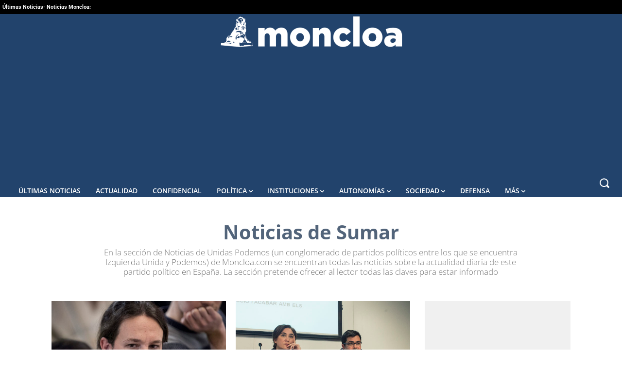

--- FILE ---
content_type: application/javascript; charset=UTF-8
request_url: https://www.moncloa.com/cdn-cgi/challenge-platform/scripts/jsd/main.js
body_size: 8245
content:
window._cf_chl_opt={AKGCx8:'b'};~function(X6,KD,Kp,KM,Kh,KF,KA,KT,X0,X1){X6=L,function(J,K,Xb,X5,X,Q){for(Xb={J:490,K:641,X:472,Q:437,l:561,m:482,x:558,C:431,n:428,a:532,Z:635},X5=L,X=J();!![];)try{if(Q=parseInt(X5(Xb.J))/1+-parseInt(X5(Xb.K))/2*(parseInt(X5(Xb.X))/3)+parseInt(X5(Xb.Q))/4+-parseInt(X5(Xb.l))/5*(-parseInt(X5(Xb.m))/6)+parseInt(X5(Xb.x))/7+-parseInt(X5(Xb.C))/8*(-parseInt(X5(Xb.n))/9)+parseInt(X5(Xb.a))/10*(-parseInt(X5(Xb.Z))/11),K===Q)break;else X.push(X.shift())}catch(l){X.push(X.shift())}}(Y,165089),KD=this||self,Kp=KD[X6(457)],KM=null,Kh=Kz(),KF=function(Qw,Qu,Qy,QM,Qp,Xn,K,X,Q,l){return Qw={J:473,K:530,X:528,Q:545,l:441},Qu={J:575,K:445,X:444,Q:541,l:547,m:430,x:637,C:445,n:658,a:513,Z:445,g:562,c:651,E:454,d:574,H:643,V:493,P:445,U:546,j:575,f:647,e:496,S:537,O:547,b:500,G:439,R:445,k:581,D:426,M:616,y:583,o:570,I:533,B:483,s:573,z:483,h:518,i:445},Qy={J:515},QM={J:507},Qp={J:515,K:483,X:487,Q:662,l:605,m:573,x:487,C:662,n:662,a:605,Z:507,g:611,c:618,E:651,d:616,H:620,V:442,P:651,U:518,j:655,f:651,e:507,S:445,O:623,b:658,G:555,R:445,k:491,D:487,M:464,y:474,o:651,I:507,B:586,s:604,z:559,h:572,i:651,F:507,A:651,T:559,v:655,W:651,N:484,Y0:434,Y1:546,Y2:651,Y3:484,Y4:570},Xn=X6,K={'nWONh':Xn(Qw.J),'ydQYQ':function(m,C){return m+C},'impVS':function(m,C){return m==C},'IWmnq':function(m,C){return m-C},'DIecP':function(m,x){return m(x)},'dzHav':function(m,C){return C&m},'FxopE':function(m,C){return C==m},'BlShx':function(m,C){return m==C},'NghCF':function(m,C){return m-C},'nodfY':function(m,C){return m<C},'dsrfP':function(m,C){return m&C},'odFmq':function(m,C){return m-C},'nmviK':function(m,C){return m!==C},'jRXXm':Xn(Qw.K),'XwQYw':function(m,C){return m==C},'igvRY':function(m,x){return m(x)},'TvOFJ':function(m,C){return m<C},'UbaVv':function(m,C){return C|m},'ugwAu':function(m,x){return m(x)},'VdQdM':function(m,C){return m==C},'PjzEX':function(m,C){return C&m},'lDkKD':function(m,x){return m(x)},'CzxSE':Xn(Qw.X),'NvCvJ':function(m,C){return m*C},'FQShk':function(m,C){return m<C},'CQCJA':function(m,x){return m(x)},'WHxtu':function(m,C){return m<C},'TTCzv':function(m,C){return C&m},'RHRBm':function(m,C){return m!==C},'QKtwZ':function(m,C){return m>C},'fryMi':function(m,C){return m*C},'NhvKz':function(m,C){return C&m},'OboLP':function(m,C){return m==C},'HkESj':function(m,C){return m<C},'XGpgE':function(m,x){return m(x)},'IkneL':function(m,C){return m*C},'seRBz':function(m,C){return m<C},'semgq':function(m,C){return m-C},'RcWYQ':function(m,C){return m===C}},X=String[Xn(Qw.Q)],Q={'h':function(m,Qk){return Qk={J:538,K:483},m==null?'':Q.g(m,6,function(x,Xa){return Xa=L,K[Xa(Qk.J)][Xa(Qk.K)](x)})},'g':function(x,C,Z,XZ,E,H,V,P,U,j,S,O,G,R,D,M,y,o){if(XZ=Xn,x==null)return'';for(H={},V={},P='',U=2,j=3,S=2,O=[],G=0,R=0,D=0;D<x[XZ(Qp.J)];D+=1)if(M=x[XZ(Qp.K)](D),Object[XZ(Qp.X)][XZ(Qp.Q)][XZ(Qp.l)](H,M)||(H[M]=j++,V[M]=!0),y=K[XZ(Qp.m)](P,M),Object[XZ(Qp.x)][XZ(Qp.C)][XZ(Qp.l)](H,y))P=y;else{if(Object[XZ(Qp.x)][XZ(Qp.n)][XZ(Qp.a)](V,P)){if(256>P[XZ(Qp.Z)](0)){for(E=0;E<S;G<<=1,K[XZ(Qp.g)](R,K[XZ(Qp.c)](C,1))?(R=0,O[XZ(Qp.E)](K[XZ(Qp.d)](Z,G)),G=0):R++,E++);for(o=P[XZ(Qp.Z)](0),E=0;8>E;G=G<<1.4|K[XZ(Qp.H)](o,1),K[XZ(Qp.V)](R,C-1)?(R=0,O[XZ(Qp.P)](Z(G)),G=0):R++,o>>=1,E++);}else{for(o=1,E=0;E<S;G=o|G<<1,K[XZ(Qp.U)](R,K[XZ(Qp.j)](C,1))?(R=0,O[XZ(Qp.f)](Z(G)),G=0):R++,o=0,E++);for(o=P[XZ(Qp.e)](0),E=0;16>E;G=G<<1|o&1,C-1==R?(R=0,O[XZ(Qp.f)](Z(G)),G=0):R++,o>>=1,E++);}U--,U==0&&(U=Math[XZ(Qp.S)](2,S),S++),delete V[P]}else for(o=H[P],E=0;K[XZ(Qp.O)](E,S);G=G<<1|K[XZ(Qp.b)](o,1),R==K[XZ(Qp.G)](C,1)?(R=0,O[XZ(Qp.E)](Z(G)),G=0):R++,o>>=1,E++);P=(U--,U==0&&(U=Math[XZ(Qp.R)](2,S),S++),H[y]=j++,String(M))}if(K[XZ(Qp.k)]('',P)){if(Object[XZ(Qp.D)][XZ(Qp.C)][XZ(Qp.l)](V,P)){if(256>P[XZ(Qp.Z)](0)){if(K[XZ(Qp.M)]!==XZ(Qp.y)){for(E=0;E<S;G<<=1,R==K[XZ(Qp.c)](C,1)?(R=0,O[XZ(Qp.o)](Z(G)),G=0):R++,E++);for(o=P[XZ(Qp.I)](0),E=0;8>E;G=G<<1|1&o,K[XZ(Qp.B)](R,C-1)?(R=0,O[XZ(Qp.P)](K[XZ(Qp.s)](Z,G)),G=0):R++,o>>=1,E++);}else return}else{for(o=1,E=0;K[XZ(Qp.z)](E,S);G=K[XZ(Qp.h)](G<<1.5,o),C-1==R?(R=0,O[XZ(Qp.i)](Z(G)),G=0):R++,o=0,E++);for(o=P[XZ(Qp.F)](0),E=0;16>E;G=K[XZ(Qp.h)](G<<1,o&1),R==K[XZ(Qp.G)](C,1)?(R=0,O[XZ(Qp.A)](Z(G)),G=0):R++,o>>=1,E++);}U--,U==0&&(U=Math[XZ(Qp.R)](2,S),S++),delete V[P]}else for(o=H[P],E=0;K[XZ(Qp.T)](E,S);G=G<<1.49|1.28&o,R==K[XZ(Qp.v)](C,1)?(R=0,O[XZ(Qp.W)](K[XZ(Qp.N)](Z,G)),G=0):R++,o>>=1,E++);U--,K[XZ(Qp.Y0)](0,U)&&S++}for(o=2,E=0;E<S;G=G<<1.94|K[XZ(Qp.Y1)](o,1),C-1==R?(R=0,O[XZ(Qp.Y2)](K[XZ(Qp.Y3)](Z,G)),G=0):R++,o>>=1,E++);for(;;)if(G<<=1,R==C-1){O[XZ(Qp.i)](K[XZ(Qp.s)](Z,G));break}else R++;return O[XZ(Qp.Y4)]('')},'j':function(m,Xg){return Xg=Xn,m==null?'':''==m?null:Q.i(m[Xg(Qy.J)],32768,function(x,Xc){return Xc=Xg,m[Xc(QM.J)](x)})},'i':function(x,C,Z,XE,E,H,V,P,U,j,S,O,G,R,D,M,B,y,o,I){for(XE=Xn,E=[],H=4,V=4,P=3,U=[],O=K[XE(Qu.J)](Z,0),G=C,R=1,j=0;3>j;E[j]=j,j+=1);for(D=0,M=Math[XE(Qu.K)](2,2),S=1;M!=S;)for(y=K[XE(Qu.X)][XE(Qu.Q)]('|'),o=0;!![];){switch(y[o++]){case'0':S<<=1;continue;case'1':D|=K[XE(Qu.l)](K[XE(Qu.m)](0,I)?1:0,S);continue;case'2':G>>=1;continue;case'3':I=G&O;continue;case'4':0==G&&(G=C,O=K[XE(Qu.x)](Z,R++));continue}break}switch(D){case 0:for(D=0,M=Math[XE(Qu.C)](2,8),S=1;S!=M;I=K[XE(Qu.n)](O,G),G>>=1,G==0&&(G=C,O=Z(R++)),D|=(K[XE(Qu.a)](0,I)?1:0)*S,S<<=1);B=X(D);break;case 1:for(D=0,M=Math[XE(Qu.Z)](2,16),S=1;S!=M;I=K[XE(Qu.g)](O,G),G>>=1,G==0&&(G=C,O=Z(R++)),D|=S*(0<I?1:0),S<<=1);B=X(D);break;case 2:return''}for(j=E[3]=B,U[XE(Qu.c)](B);;)if(K[XE(Qu.E)](XE(Qu.d),XE(Qu.H))){if(K[XE(Qu.V)](R,x))return'';for(D=0,M=Math[XE(Qu.P)](2,P),S=1;M!=S;I=K[XE(Qu.U)](O,G),G>>=1,0==G&&(G=C,O=K[XE(Qu.j)](Z,R++)),D|=K[XE(Qu.f)](K[XE(Qu.m)](0,I)?1:0,S),S<<=1);switch(B=D){case 0:for(D=0,M=Math[XE(Qu.P)](2,8),S=1;S!=M;I=K[XE(Qu.e)](O,G),G>>=1,K[XE(Qu.S)](0,G)&&(G=C,O=Z(R++)),D|=K[XE(Qu.O)](K[XE(Qu.b)](0,I)?1:0,S),S<<=1);E[V++]=K[XE(Qu.G)](X,D),B=V-1,H--;break;case 1:for(D=0,M=Math[XE(Qu.R)](2,16),S=1;S!=M;I=O&G,G>>=1,G==0&&(G=C,O=Z(R++)),D|=K[XE(Qu.k)](K[XE(Qu.D)](0,I)?1:0,S),S<<=1);E[V++]=K[XE(Qu.M)](X,D),B=K[XE(Qu.y)](V,1),H--;break;case 2:return U[XE(Qu.o)]('')}if(0==H&&(H=Math[XE(Qu.K)](2,P),P++),E[B])B=E[B];else if(K[XE(Qu.I)](B,V))B=j+j[XE(Qu.B)](0);else return null;U[XE(Qu.c)](B),E[V++]=K[XE(Qu.s)](j,B[XE(Qu.z)](0)),H--,j=B,K[XE(Qu.h)](0,H)&&(H=Math[XE(Qu.i)](2,P),P++)}else return}},l={},l[Xn(Qw.l)]=Q.h,l}(),KA={},KA[X6(529)]='o',KA[X6(665)]='s',KA[X6(596)]='u',KA[X6(510)]='z',KA[X6(600)]='n',KA[X6(506)]='I',KA[X6(645)]='b',KT=KA,KD[X6(501)]=function(J,K,X,Q,l2,l1,l0,XP,x,Z,g,E,H,V,P){if(l2={J:525,K:599,X:536,Q:633,l:492,m:663,x:633,C:564,n:579,a:553,Z:638,g:516,c:649,E:515,d:521,H:636,V:632},l1={J:466,K:433,X:435,Q:613,l:495,m:567,x:659,C:504,n:578,a:449,Z:642,g:515,c:568,E:632,d:653,H:478},l0={J:487,K:662,X:605,Q:651},XP=X6,x={'NoxbO':XP(l2.J),'oNaZE':function(U,j){return j===U},'VuEzA':function(U,j){return U+j},'RryfU':function(U,j){return U+j},'ScMCK':function(U,j){return U(j)},'SiNGs':function(U,j){return U<j},'hcfPT':XP(l2.K)},null===K||K===void 0)return Q;for(Z=x[XP(l2.X)](KN,K),J[XP(l2.Q)][XP(l2.l)]&&(Z=Z[XP(l2.m)](J[XP(l2.x)][XP(l2.l)](K))),Z=J[XP(l2.C)][XP(l2.n)]&&J[XP(l2.a)]?J[XP(l2.C)][XP(l2.n)](new J[(XP(l2.a))](Z)):function(U,Xq,O,j){if(Xq=XP,x[Xq(l1.J)]===Xq(l1.K))O={},O[Xq(l1.X)]=Xq(l1.Q),O[Xq(l1.l)]=g.r,O[Xq(l1.m)]=Xq(l1.x),O[Xq(l1.C)]=V,Q[Xq(l1.n)][Xq(l1.a)](O,'*');else{for(U[Xq(l1.Z)](),j=0;j<U[Xq(l1.g)];x[Xq(l1.c)](U[j],U[x[Xq(l1.E)](j,1)])?U[Xq(l1.d)](x[Xq(l1.H)](j,1),1):j+=1);return U}}(Z),g='nAsAaAb'.split('A'),g=g[XP(l2.Z)][XP(l2.g)](g),E=0;x[XP(l2.c)](E,Z[XP(l2.E)]);H=Z[E],V=KW(J,K,H),g(V)?(P=V==='s'&&!J[XP(l2.d)](K[H]),x[XP(l2.H)]===X+H?C(X+H,V):P||C(x[XP(l2.V)](X,H),K[H])):C(X+H,V),E++);return Q;function C(U,j,XU){XU=XP,Object[XU(l0.J)][XU(l0.K)][XU(l0.X)](Q,j)||(Q[j]=[]),Q[j][XU(l0.Q)](U)}},X0=X6(565)[X6(541)](';'),X1=X0[X6(638)][X6(516)](X0),KD[X6(432)]=function(K,X,l5,Xj,Q,l,m,x,C,n){for(l5={J:634,K:608,X:515,Q:515,l:542,m:651,x:563},Xj=X6,Q={},Q[Xj(l5.J)]=function(Z,g){return Z<g},l=Q,m=Object[Xj(l5.K)](X),x=0;l[Xj(l5.J)](x,m[Xj(l5.X)]);x++)if(C=m[x],'f'===C&&(C='N'),K[C]){for(n=0;n<X[m[x]][Xj(l5.Q)];-1===K[C][Xj(l5.l)](X[m[x]][n])&&(X1(X[m[x]][n])||K[C][Xj(l5.m)]('o.'+X[m[x]][n])),n++);}else K[C]=X[m[x]][Xj(l5.x)](function(Z){return'o.'+Z})},X3();function X3(lP,lV,Xe,J,K,X,Q,l){if(lP={J:584,K:628,X:468,Q:514,l:486,m:656,x:628,C:644,n:517,a:610,Z:459,g:468,c:507,E:651,d:507,H:450,V:646,P:603,U:440,j:651,f:489,e:630,S:507,O:595,b:617,G:467,R:651,k:445,D:543,M:429,y:556,o:549,I:443,B:540,s:666,z:630,h:539,i:606,F:595,A:438,T:520,v:520},lV={J:429,K:556,X:520,Q:461},Xe=X6,J={'bRwRS':function(m){return m()},'ZdOVJ':function(m,C){return m>C},'XMEOg':function(m,C){return C&m},'nLfNU':function(m,C){return C==m},'fDBGn':function(m,C){return m-C},'GBFIm':function(m,x){return m(x)},'IGIBS':function(m,C){return m<C},'fvjfi':function(m,C){return m>C},'sTqIv':function(m,C){return C&m},'lBlzb':function(m,C){return m-C},'GwLkz':function(m,C){return m|C},'myNCs':function(m,C){return C==m},'MBZYa':function(m,C){return C==m},'gwICf':Xe(lP.J),'FuYAH':function(m){return m()},'wSRRr':function(m,C){return C!==m},'RUuKt':Xe(lP.K),'DjLap':function(m,C){return C===m},'tJTNT':Xe(lP.X),'JhaqD':function(m,C){return m!==C},'UQDlE':function(m){return m()},'KXgDu':Xe(lP.Q)},K=KD[Xe(lP.l)],!K){if(J[Xe(lP.m)](Xe(lP.x),J[Xe(lP.C)]))J[Xe(lP.n)](K);else return}if(!KB()){if(J[Xe(lP.a)](J[Xe(lP.Z)],Xe(lP.g)))return;else{if(256>YV[Xe(lP.c)](0)){for(LR=0;Lk<LD;LM<<=1,Ly==Lu-1?(Lw=0,Lo[Xe(lP.E)](Lt(LI)),LB=0):Ls++,Lp++);for(Lz=Lh[Xe(lP.d)](0),Li=0;J[Xe(lP.H)](8,LF);LT=Lv<<1.26|J[Xe(lP.V)](LW,1),J[Xe(lP.P)](LN,J[Xe(lP.U)](r0,1))?(r1=0,r2[Xe(lP.j)](J[Xe(lP.f)](r3,r4)),r5=0):r6++,r7>>=1,LA++);}else{for(r8=1,r9=0;J[Xe(lP.e)](rY,rL);rJ=rK<<1|rX,J[Xe(lP.P)](rQ,J[Xe(lP.U)](rl,1))?(rm=0,rx[Xe(lP.j)](rC(rn)),ra=0):rZ++,rg=0,rr++);for(rc=rE[Xe(lP.S)](0),rd=0;J[Xe(lP.O)](16,rH);rP=rU<<1.7|J[Xe(lP.b)](rq,1),rj==J[Xe(lP.G)](rf,1)?(re=0,rS[Xe(lP.R)](rO(rb)),rG=0):rR++,rk>>=1,rV++);}Lq--,J[Xe(lP.P)](0,Lj)&&(Lf=Le[Xe(lP.k)](2,LS),LO++),delete Lb[LG]}}if(X=![],Q=function(){if(!X){if(X=!![],!KB())return;Ky(function(C){X4(K,C)})}},J[Xe(lP.D)](Kp[Xe(lP.M)],J[Xe(lP.y)]))J[Xe(lP.o)](Q);else if(KD[Xe(lP.I)])Kp[Xe(lP.I)](Xe(lP.B),Q);else if(Xe(lP.Q)!==J[Xe(lP.s)]){for(s=1,z=0;J[Xe(lP.z)](h,i);A=J[Xe(lP.h)](T<<1.19,v),J[Xe(lP.i)](W,N-1)?(Y0=0,Y1[Xe(lP.R)](Y2(Y3)),Y4=0):Y5++,Y6=0,F++);for(Y7=Y8[Xe(lP.d)](0),Y9=0;J[Xe(lP.F)](16,YY);Yr=YJ<<1.12|J[Xe(lP.b)](YK,1),J[Xe(lP.A)](YX,YQ-1)?(Yl=0,Ym[Xe(lP.R)](Yx(YC)),Yn=0):Ya++,YZ>>=1,YL++);}else l=Kp[Xe(lP.T)]||function(){},Kp[Xe(lP.v)]=function(XS){XS=Xe,l(),Kp[XS(lV.J)]!==J[XS(lV.K)]&&(Kp[XS(lV.X)]=l,J[XS(lV.Q)](Q))}}function L(r,J,K,X){return r=r-424,K=Y(),X=K[r],X}function Kv(J,K,Qo,Xd){return Qo={J:588,K:487,X:451,Q:605,l:542,m:475},Xd=X6,K instanceof J[Xd(Qo.J)]&&0<J[Xd(Qo.J)][Xd(Qo.K)][Xd(Qo.X)][Xd(Qo.Q)](K)[Xd(Qo.l)](Xd(Qo.m))}function KN(K,QF,XV,X,Q,l){for(QF={J:477,K:663,X:608,Q:512},XV=X6,X={},X[XV(QF.J)]=function(m,C){return C!==m},Q=X,l=[];Q[XV(QF.J)](null,K);l=l[XV(QF.K)](Object[XV(QF.X)](K)),K=Object[XV(QF.Q)](K));return l}function Ky(J,XM,XD,X8,K,X,Xp){if(XM={J:453,K:535,X:612,Q:550,l:470,m:515},XD={J:544,K:526},X8=X6,K={'tZJoZ':function(Q,l){return Q(l)},'Zykja':function(Q,l){return Q==l},'fuKtf':function(Q,l,m){return Q(l,m)}},X=X2(),Ks(X.r,function(Q,X7){X7=L,typeof J===X7(XD.J)&&K[X7(XD.K)](J,Q),Ko()}),X.e){if(X8(XM.J)!==X8(XM.K))K[X8(XM.X)](Ki,X8(XM.Q),X.e);else return Xp={J:507},m==null?'':K[X8(XM.l)]('',x)?null:C.i(n[X8(XM.m)],32768,function(c,X9){return X9=X8,Z[X9(Xp.J)](c)})}}function KB(Xh,XK,J,K,X,Q){return Xh={J:503,K:654,X:499},XK=X6,J={'jdIpd':function(l){return l()}},K=3600,X=J[XK(Xh.J)](KI),Q=Math[XK(Xh.K)](Date[XK(Xh.X)]()/1e3),Q-X>K?![]:!![]}function X2(l7,Xf,X,Q,l,m,x,C,n,a){X=(l7={J:585,K:436,X:560,Q:657,l:541,m:505,x:580,C:589,n:639,a:587,Z:598,g:485,c:452,E:480,d:639,H:615,V:593,P:551,U:448},Xf=X6,{'FvVnI':Xf(l7.J),'weDsC':function(Z,g,c,E,d){return Z(g,c,E,d)},'PggsL':Xf(l7.K),'EcoCD':Xf(l7.X)});try{for(Q=Xf(l7.Q)[Xf(l7.l)]('|'),l=0;!![];){switch(Q[l++]){case'0':n=pRIb1(m,m[X[Xf(l7.m)]]||m[Xf(l7.x)],'n.',n);continue;case'1':n=X[Xf(l7.C)](pRIb1,m,m,'',n);continue;case'2':Kp[Xf(l7.n)][Xf(l7.a)](x);continue;case'3':x[Xf(l7.Z)]=X[Xf(l7.g)];continue;case'4':x[Xf(l7.c)]='-1';continue;case'5':m=x[Xf(l7.E)];continue;case'6':Kp[Xf(l7.d)][Xf(l7.H)](x);continue;case'7':x=Kp[Xf(l7.V)](Xf(l7.P));continue;case'8':return C={},C.r=n,C.e=null,C;case'9':n={};continue;case'10':n=X[Xf(l7.C)](pRIb1,m,x[X[Xf(l7.U)]],'d.',n);continue}break}}catch(Z){return a={},a.r={},a.e=Z,a}}function KI(Xs,XJ,J){return Xs={J:486,K:654},XJ=X6,J=KD[XJ(Xs.J)],Math[XJ(Xs.K)](+atob(J.t))}function Ki(l,m,Q4,XC,x,C,n,a,Z,g,c,E,d,H,V,P){if(Q4={J:640,K:590,X:425,Q:548,l:652,m:576,x:460,C:508,n:541,a:486,Z:590,g:625,c:631,E:548,d:661,H:577,V:523,P:531,U:435,j:660,f:626,e:441,S:597,O:650,b:625,G:648,R:447,k:582,D:455,M:465,y:591,o:497,I:519},XC=X6,x={},x[XC(Q4.J)]=function(U,j){return U+j},x[XC(Q4.K)]=XC(Q4.X),x[XC(Q4.Q)]=XC(Q4.l),C=x,!Kt(0))return![];a=(n={},n[XC(Q4.m)]=l,n[XC(Q4.x)]=m,n);try{for(Z=XC(Q4.C)[XC(Q4.n)]('|'),g=0;!![];){switch(Z[g++]){case'0':c=KD[XC(Q4.a)];continue;case'1':E=C[XC(Q4.J)](C[XC(Q4.J)](C[XC(Q4.J)](C[XC(Q4.Z)]+KD[XC(Q4.g)][XC(Q4.c)],C[XC(Q4.E)]),c.r),XC(Q4.d));continue;case'2':H[XC(Q4.H)]=function(){};continue;case'3':d={},d[XC(Q4.V)]=a,d[XC(Q4.P)]=P,d[XC(Q4.U)]=XC(Q4.j),H[XC(Q4.f)](KF[XC(Q4.e)](d));continue;case'4':H=new KD[(XC(Q4.S))]();continue;case'5':P=(V={},V[XC(Q4.O)]=KD[XC(Q4.b)][XC(Q4.O)],V[XC(Q4.G)]=KD[XC(Q4.g)][XC(Q4.G)],V[XC(Q4.R)]=KD[XC(Q4.g)][XC(Q4.R)],V[XC(Q4.k)]=KD[XC(Q4.b)][XC(Q4.D)],V[XC(Q4.M)]=Kh,V);continue;case'6':H[XC(Q4.y)]=2500;continue;case'7':H[XC(Q4.o)](XC(Q4.I),E);continue}break}}catch(U){}}function X4(Q,l,lU,XO,m,x,C,n){if(lU={J:602,K:619,X:534,Q:602,l:435,m:613,x:495,C:567,n:578,a:449,Z:495,g:659,c:504,E:578,d:449},XO=X6,m={},m[XO(lU.J)]=XO(lU.K),x=m,!Q[XO(lU.X)])return;l===x[XO(lU.Q)]?(C={},C[XO(lU.l)]=XO(lU.m),C[XO(lU.x)]=Q.r,C[XO(lU.C)]=XO(lU.K),KD[XO(lU.n)][XO(lU.a)](C,'*')):(n={},n[XO(lU.l)]=XO(lU.m),n[XO(lU.Z)]=Q.r,n[XO(lU.C)]=XO(lU.g),n[XO(lU.c)]=l,KD[XO(lU.E)][XO(lU.d)](n,'*'))}function Kt(J,XB,Xr){return XB={J:458},Xr=X6,Math[Xr(XB.J)]()<J}function Ku(Xy,XY,K,X,Q,x,l){return Xy={J:476,K:456,X:486,Q:476,l:524,m:600},XY=X6,K={},K[XY(Xy.J)]=XY(Xy.K),X=K,Q=KD[XY(Xy.X)],!Q?X[XY(Xy.Q)]!==XY(Xy.l)?null:(x={},x.r={},x.e=x,x):(l=Q.i,typeof l!==XY(Xy.m)||l<30)?null:l}function Ks(J,K,Q0,XN,XW,Xv,XX,X,Q,l,m){Q0={J:473,K:591,X:619,Q:607,l:519,m:425,x:486,C:569,n:625,a:597,Z:497,g:566,c:601,E:601,d:488,H:631,V:471,P:534,U:591,j:577,f:469,e:614,S:424,O:502,b:502,G:427,R:427,k:626,D:441,M:609},XN={J:511},XW={J:462,K:554,X:552,Q:557,l:571,m:554},Xv={J:664,K:481,X:624,Q:483,l:557,m:627},XX=X6,X={'vreHq':XX(Q0.J),'yrFBC':function(x,C){return x(C)},'YOmTg':XX(Q0.K),'Gdzyo':function(C,n){return C>=n},'OaqeE':XX(Q0.X),'eErlW':XX(Q0.Q),'ljJce':XX(Q0.l),'hfxuL':function(C,n){return C+n},'zasop':XX(Q0.m),'sTeGA':function(x){return x()}},Q=KD[XX(Q0.x)],console[XX(Q0.C)](KD[XX(Q0.n)]),l=new KD[(XX(Q0.a))](),l[XX(Q0.Z)](X[XX(Q0.g)],X[XX(Q0.c)](X[XX(Q0.E)](X[XX(Q0.c)](X[XX(Q0.d)],KD[XX(Q0.n)][XX(Q0.H)]),XX(Q0.V)),Q.r)),Q[XX(Q0.P)]&&(l[XX(Q0.U)]=5e3,l[XX(Q0.j)]=function(XQ){if(XQ=XX,XQ(Xv.J)===XQ(Xv.K))return X[XQ(Xv.X)][XQ(Xv.Q)](K);else X[XQ(Xv.l)](K,X[XQ(Xv.m)])}),l[XX(Q0.f)]=function(Xl){Xl=XX,X[Xl(XW.J)](l[Xl(XW.K)],200)&&l[Xl(XW.K)]<300?K(X[Xl(XW.X)]):X[Xl(XW.Q)](K,Xl(XW.l)+l[Xl(XW.m)])},l[XX(Q0.e)]=function(Xm){Xm=XX,K(X[Xm(XN.J)])},m={'t':X[XX(Q0.S)](KI),'lhr':Kp[XX(Q0.O)]&&Kp[XX(Q0.b)][XX(Q0.G)]?Kp[XX(Q0.b)][XX(Q0.R)]:'','api':Q[XX(Q0.P)]?!![]:![],'c':Kw(),'payload':J},l[XX(Q0.k)](KF[XX(Q0.D)](JSON[XX(Q0.M)](m)))}function KW(J,K,X,Qh,XH,Q,l,m,x,C){for(Qh={J:629,K:544,X:529,Q:494,l:541,m:522,x:498,C:479,n:592,a:564,Z:509,g:592,c:564,E:446,d:527,H:498,V:621},XH=X6,Q={'yahXo':XH(Qh.J),'tnqxq':function(n,Z){return n==Z},'ISxxH':XH(Qh.K),'lyFiN':function(n,Z,g){return n(Z,g)},'HedYe':function(n,Z){return n===Z},'gsRMF':function(n,Z){return Z===n},'YANmM':XH(Qh.X)},l=Q[XH(Qh.Q)][XH(Qh.l)]('|'),m=0;!![];){switch(l[m++]){case'0':return Q[XH(Qh.m)](Q[XH(Qh.x)],x)?Q[XH(Qh.C)](Kv,J,C)?'N':'f':KT[x]||'?';case'1':if(null==C)return Q[XH(Qh.n)](void 0,C)?'u':'x';continue;case'2':try{C=K[X]}catch(n){return'i'}continue;case'3':if(J[XH(Qh.a)][XH(Qh.Z)](C))return'a';continue;case'4':x=typeof C;continue;case'5':if(Q[XH(Qh.g)](C,J[XH(Qh.c)]))return'D';continue;case'6':if(Q[XH(Qh.E)](!0,C))return'T';continue;case'7':if(C===!1)return'F';continue;case'8':continue;case'9':if(Q[XH(Qh.d)]==typeof C)try{if(Q[XH(Qh.H)]==typeof C[XH(Qh.V)])return C[XH(Qh.V)](function(){}),'p'}catch(Z){}continue}break}}function Kw(){return Ku()!==null}function Kz(Q1,Xx){return Q1={J:594,K:594},Xx=X6,crypto&&crypto[Xx(Q1.J)]?crypto[Xx(Q1.K)]():''}function Y(lq){return lq='WHxtu,tCEyQ,length,bind,bRwRS,BlShx,POST,onreadystatechange,isNaN,tnqxq,errorInfoObject,bSYsu,XMBbj,tZJoZ,YANmM,3|2|4|1|0,object,QePkp,chctx,20DOVfSj,RcWYQ,api,KbDJs,ScMCK,OboLP,nWONh,GwLkz,DOMContentLoaded,split,indexOf,JhaqD,function,fromCharCode,PjzEX,NvCvJ,uvMky,UQDlE,error on cf_chl_props,iframe,OaqeE,Set,status,odFmq,gwICf,yrFBC,1573852vGiZwK,TvOFJ,contentDocument,259190Hqzhkp,TTCzv,map,Array,_cf_chl_opt;JJgc4;PJAn2;kJOnV9;IWJi4;OHeaY1;DqMg0;FKmRv9;LpvFx1;cAdz2;PqBHf2;nFZCC5;ddwW5;pRIb1;rxvNi8;RrrrA2;erHi9,ljJce,event,oNaZE,log,join,http-code:,UbaVv,ydQYQ,aWotB,lDkKD,AdeF3,ontimeout,parent,from,navigator,IkneL,pkLOA2,semgq,loading,clientInformation,XwQYw,appendChild,Function,weDsC,tKuAi,timeout,HedYe,createElement,randomUUID,fvjfi,undefined,XMLHttpRequest,style,d.cookie,number,hfxuL,tumGM,nLfNU,igvRY,call,myNCs,xhr-error,keys,stringify,DjLap,impVS,fuKtf,cloudflare-invisible,onerror,removeChild,DIecP,sTqIv,IWmnq,success,dzHav,catch,MjsBD,nodfY,vreHq,_cf_chl_opt,send,YOmTg,oOKDl,8|2|1|9|3|5|6|7|4|0,IGIBS,AKGCx8,VuEzA,Object,EUmqG,637571CPVhJp,hcfPT,CQCJA,includes,body,mlfLH,4LCouUD,sort,LDuJn,RUuKt,boolean,XMEOg,fryMi,SSTpq3,SiNGs,CnwA5,push,/b/ov1/0.22205691601676378:1769984733:CLGQs-ctZm0q5PB7Ken7BEVe0To_6jV930Pyfn0HIYs/,splice,floor,NghCF,wSRRr,7|3|4|2|5|9|1|0|10|6|8,dsrfP,error,jsd,/invisible/jsd,hasOwnProperty,concat,BfrQq,string,KXgDu,sTeGA,/cdn-cgi/challenge-platform/h/,seRBz,href,27eHyzpn,readyState,FQShk,327976vyZlsy,rxvNi8,gXmyC,VdQdM,source,display: none,259956ysJMJo,MBZYa,XGpgE,fDBGn,sUvmIVtqsoIm,FxopE,addEventListener,CzxSE,pow,gsRMF,LRmiB4,EcoCD,postMessage,ZdOVJ,toString,tabIndex,uudFS,RHRBm,aUjz8,vacNg,document,random,tJTNT,TYlZ6,FuYAH,Gdzyo,gVVsX,jRXXm,JBxy9,NoxbO,lBlzb,TYKMF,onload,Zykja,/jsd/oneshot/d251aa49a8a3/0.22205691601676378:1769984733:CLGQs-ctZm0q5PB7Ken7BEVe0To_6jV930Pyfn0HIYs/,462639QuhpqA,RsxUKG$tgoZlDf2np6yrVzYPEH9a0I4mS+JQ3vjFbON8kLC1-ce7iB5MwuqXhTAdW,rIhZy,[native code],UfwyX,PZBFO,RryfU,lyFiN,contentWindow,sgAei,12mHMvEV,charAt,ugwAu,PggsL,__CF$cv$params,prototype,zasop,GBFIm,72945jusogP,nmviK,getOwnPropertyNames,QKtwZ,yahXo,sid,NhvKz,open,ISxxH,now,HkESj,pRIb1,location,jdIpd,detail,FvVnI,bigint,charCodeAt,0|1|4|7|6|2|5|3,isArray,symbol,eErlW,getPrototypeOf'.split(','),Y=function(){return lq},Y()}function Ko(XI,XL,J,K){if(XI={J:463,K:622},XL=X6,J={'gVVsX':function(X,Q){return X===Q},'MjsBD':function(X,Q){return X(Q)}},K=Ku(),J[XL(XI.J)](K,null))return;KM=(KM&&J[XL(XI.K)](clearTimeout,KM),setTimeout(function(){Ky()},1e3*K))}}()